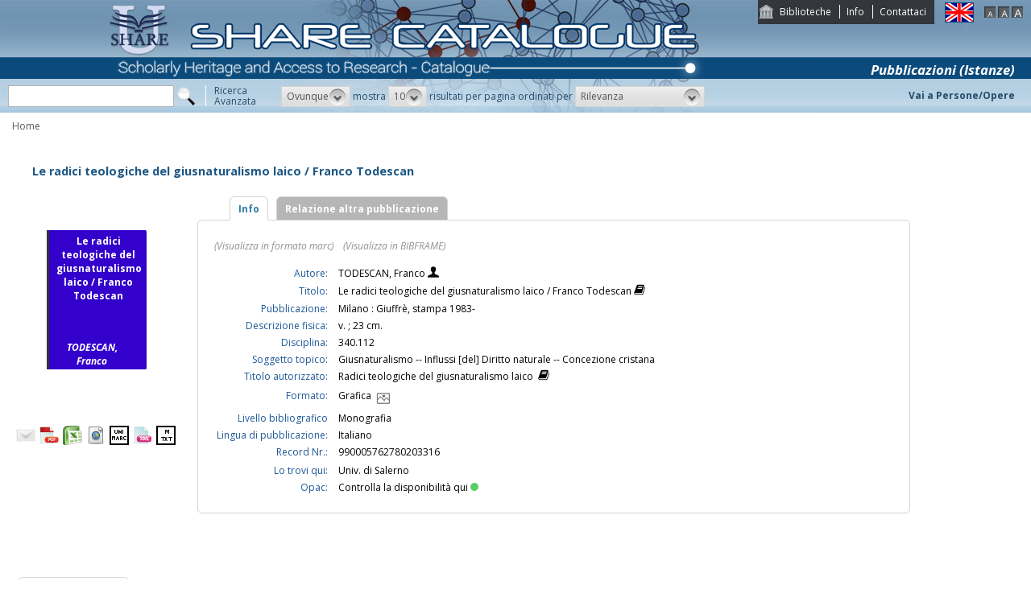

--- FILE ---
content_type: text/html;charset=UTF-8
request_url: https://catalogo.share-cat.unina.it/sharecat/resource?uri=UNISA990005762780203316&v=l
body_size: 21126
content:
<!DOCTYPE html PUBLIC "-//W3C//DTD XHTML 1.1//EN" "http://www.w3.org/TR/xhtml11/DTD/xhtml11.dtd">
<html xmlns="http://www.w3.org/1999/xhtml" xml:lang="it">
	<head>
		<title> Le  radici teologiche del giusnaturalismo laico / Franco Todescan </title>
			<meta name="description" content="" />
			<meta name="keywords" content="" />
			<meta http-equiv="Content-Type" content="text/html; charset=utf-8" />
<meta http-equiv="Content-Style-Type" content="text/css" />    
<meta name="Content-Type" content="text/html; charset=utf-8" />
<meta name="author" content="" />
<meta name="copyright" content="" />
<meta http-equiv="X-UA-Compatible" content="IE=8" />
<link rel="Shortcut icon" href="favicon.ico" type="image/x-icon" />
<link rel="stylesheet" type="text/css" href="style/style.css" />
<link rel="stylesheet" type="text/css" href="style/customer.css" />
<link rel="stylesheet" type="text/css" href="style/jquery.autocomplete.css" ></link>
<link href="style/xtree.css" rel="stylesheet" type="text/css" />


<script src="js/jquery.min.js" type="text/javascript"></script>

<script src="js/functions.js" type="text/javascript" charset="utf-8"></script>
<script src="js/oseegenius.js" type="text/javascript" charset="utf-8"></script>
<script type="text/javascript" src="js/xtree.js"></script>
<!-- jQuery UI select menu -->
<script type="text/javascript" src="js/jquery-ui/jquery.ui.core.js"></script>
<script type="text/javascript" src="js/jquery-ui/jquery.ui.widget.js"></script>
<script type="text/javascript" src="js/jquery-ui/jquery.ui.position.js"></script>

<script type="text/javascript" src="js/jquery-ui/jquery.ui.selectmenu.js"></script>
<script type="text/javascript" src="js/jquery-ui/jquery.ui.button.js"></script>
<script type="text/javascript" src="js/jquery.autocomplete.js"></script>
<script type="text/javascript" src="js/jquery.prettyPhoto.js"></script>
<link type="text/css" href="js/jquery-ui/css/jquery.ui.theme.css" rel="stylesheet" />
<link type="text/css" href="js/jquery-ui/css/jquery.ui.selectmenu.css" rel="stylesheet" />
<link href="style/prettyPhoto.css" rel="stylesheet" type="text/css" />

<link type="text/css" href="style/bootstrap-osee.css" rel="stylesheet"/>
<link href="style/styleInfoBook.css" rel="stylesheet" type="text/css" />


<script type="text/javascript" charset="utf-8">
	$(document).ready(function(){
		$("[rel^='prettyPhoto']").prettyPhoto({social_tools: false, deeplinking:false});
	});
</script>	
<script>		
function share(url, id)
{
	var t =url+"https"+"://"+"catalogo.share-cat.unina.it:443/sharecat/resource?uri="+id;
	var newWindow = window.open(t, '_new');
	newWindow.focus();
	return false;
}
</script>

	</head>
	<body class="     normal
">
		<p class="hide"><a href="#main">Vai al contenuto principale della pagina</a></p>
		<!-- START layout (struttura fluida a tutto schermo - larghezza min. 960px) -->
		<div id="layout">
			<!-- START header -->
			<div id="header">		
				<div id="topmenu">
	<ul>
					<li class="first"><a href="universities" title="Biblioteche">Biblioteche</a></li>
				<li><a href="info.vm" title="Info">Info</a></li>					<li class="last"><a href="mailto:sharecat@unina.it" title="Contattaci">Contattaci</a></li>
			</ul>
</div>
<div id="languages">
<a href="javascript:l10n('en')" title="English"><img src="img/flag_en.png" width="34" height="23" alt="English" /></a></div>
<div id="fontsizer">
	<a href="javascript:void(0)" onclick="changeFontSize('normal')" title="Visualizza caratteri piccoli"><img src="img/fontsizer-small.jpg" width="14" height="14" alt="" /></a>
	<a href="javascript:void(0)" onclick="changeFontSize('medium')" title="Visualizza caratteri normali"><img src="img/fontsizer-normal.jpg" width="14" height="14" alt="" /></a>
	<a href="javascript:void(0)" onclick="changeFontSize('large')" title="Visualizza caratteri grandi"><img src="img/fontsizer-big.jpg" width="14" height="14" alt="" /></a>
</div>
<div id="topmenu2">
	<ul>
												<!-- <li class="last"><a href="browse?t=1" title="Ricerca per indici">Ricerca per indici</a></li> -->
						</ul>
</div>
<div class="onBandBanner">
	<b>Pubblicazioni (Istanze)</b>
</div>


	<div id="banner" >
		<a href="home" title="Home"><img class="logo" src="img/logoScritta.png"  ></a>		
	</div>


<div class="search header-text">
	<form name="searchForm" method="get" action="search">
	<fieldset>
		<input type="text" class="search-field" id="q" name="q" size="25" autocomplete="off"/>      
		<input type="hidden" id="v" name="v" value="l"/>
		<input type="image" src="img/icon-search-submit.png" />
		<a href="advanced?a=reset" title="Ricerca avanzata" class="link-advanced header-text">Ricerca<br/>Avanzata</a>
	
					
				<select id="h" name="h"  onchange="javascript:requery(this.name,this.value)">
							<option value="any_bc" >Ovunque</option>
        					<option value="title_bc" >Titolo</option>
        					<option value="author_bc" >Nome</option>
        					<option value="sub_bc" >Soggetto</option>
        	        </select>
        <span>mostra</span>
		
				         <select id="s" name="s"  onchange="javascript:requery(this.name,this.value)">
							<option  value="5" >5</option>				<option  value="10"  selected >10</option>				<option  value="25" >25</option>				<option  value="50" >50</option>    	</select>
   
		<span>risultati per pagina ordinati per</span>
        
				<select id="o" name="o" onchange="javascript:requery(this.name,this.value)">
							<option value="score" >Rilevanza</option>
							<option value="title" >Titolo</option>
							<option value="author" >Autore</option>
							<option value="year" >Anno di pubblicazione</option>
							<option value="id" >Record Nr.</option>
			        </select>
      </fieldset>
    </form>
	<script>
		var acType = $("#h").val();
		var a = $('#q').autocomplete({ 
			serviceUrl:'suggest',
			minChars:2, 
			maxHeight:500,
			width:300,
			zIndex: 9999,
			deferRequestBy: 0, 
			noCache: false, 
			onSelect: function(value, data){ reSubmitSearch(); }
		});
	</script></div>
<div>
    <a href="clusters" title="Vai a Persone/Opere " class="linkToWorks header-text">Vai a Persone/Opere </a>
</div>
<div id="breadcrumbs">
			<div style="margin-left: 15px; margin-top: 8px;"> 	
		 			<a title="Home" href="home" style="text-decoration:none">Home</a>
 	</div>
</div>
 			</div>
			<!-- END header -->
			<!-- START container -->
			<div id="container">	
				<!-- START colMain1 (colonna principale - pagina a 1 colonna) -->
				<div id="colMain1"> <div id="resource-details">
		<script>
	$.ajax({
				url: 'cover?isbn=$ident&size=M',
				success: function(response) 
				{
					if (response != null && $.trim(response) != "")
					{
						var output = '<img class="cover-big" src="'+response+'" width="180" height="210" class="cover"/>';
						$("#copert").html(output);
					} else 
					{
																								var output = '<div class="cover-big dummy_big_cover bg0">' +
					                       '<div class="inner">' +
				                           '<span class="dc_big_title">Le  radici teologiche del giusnaturalismo laico \/ Franco Todescan</span>' +
										   '<span class="dc_big_author">TODESCAN, Franco</span>' + 										'</div></div>';
					$("#copert").html(output);
					}
				},
				error: function()
				{
																				var output = '<div class="cover-big dummy_big_cover bg5">' +
					                       '<div class="inner">' +
				                           '<span class="dc_big_title">Le  radici teologiche del giusnaturalismo laico \/ Franco Todescan</span>' +
										   '<span class="dc_big_author">TODESCAN, Franco</span>' + 										'</div></div>';
					$("#copert").html(output);
				}
			});
</script>

<!-- book title -->
<div class="container">
<div class="row">
	<div id="infoBook">
		<h1>Le  radici teologiche del giusnaturalismo laico / Franco Todescan</h1>
	</div>
</div>


<div class="row">
	
	<!-- book cover -->
	<div class="col-md-3"> 
		<br>
		<br>
        <div id="copert">
        </div>
		<div class="spacer2"></div>
			<div div style="margin-top:40px;">
					<span style="float:left; margin-right:5px;"><a rel="prettyPhoto" href="/sharecat/email;jsessionid=CE2B08675B5983780160FB9D30E0839D?resourceId=UNISA990005762780203316&iframe=true&height=440&width=420" title="Invia tramite E-Mail"><img src="/sharecat/img/email.png;jsessionid=CE2B08675B5983780160FB9D30E0839D"></a></span>
				<!-- <span style="float:left; margin-right:5px;"><a href="export?target=refworks&id=UNISA990005762780203316" target="_new" title="Esporta su Refworks"><img src="/sharecat/img/refworks.gif;jsessionid=CE2B08675B5983780160FB9D30E0839D" height="24" width="24"></a></span>
		<span style="float:left;margin-right:5px;"><a href="download?format=zotero&id=UNISA990005762780203316" title="Esporta in Zotero"><img src="img/export-zotero.jpg" height="24"></a></span>
		<span style="float:left;margin-right:5px;"><a href="download?format=endnote&id=UNISA990005762780203316" title="Esporta in EndNote"><img src="img/export-endnote.png" height="24" width="24"></a></span> -->
		<span style="float:left; margin-right:5px;"><a href="download?format=pdf&id=UNISA990005762780203316" title="Esporta in PDF"><img src="img/export-pdf-detail.png" height="24" width="24"></a></span>
		<span style="float:left; margin-right:5px;"><a href="download?format=xls&id=UNISA990005762780203316" title="Esporta in Excel"><img src="img/export-excel-detail.png" height="24" width="24"></a></span>	
		<span style="float:left; margin-right:5px;"><a href="download?format=html&id=UNISA990005762780203316" title="Esporta in HTML"><img src="img/export-html-detail.png" height="24" width="24"></a></span>			
		<span style="float:left; margin-right:5px;"><a href="download?format=m21&id=UNISA990005762780203316" title="Esporta in marc (binario)"><img src="img/export-unimarc-detail.png" height="24" width="24"></a></span>
		<span style="float:left; margin-right:5px;"><a href="download?format=mxml&id=UNISA990005762780203316" title="Esporta in MARC XML "><img src="img/export-xml-detail.png" height="24" width="24"></a></span>
		<span style="float:left;"><a href="download?format=tmarc&id=UNISA990005762780203316" title="Esporta in MARC (testo)"><img src="img/export-txt-detail.png" height="24" width="24"></a></span>
				    			</div>	</div>
	
	<!-- book details -->
	
	<div class="col-md-9" id="colTab">

		
<div id="infoBook">

	
	
	
<script>	
$(document).ready(function() {
    $(".tabs-menu a").click(function(event) {
        event.preventDefault();
        $(this).parent().addClass("current");
        $(this).parent().siblings().removeClass("current");
        var tab = $(this).attr("href");
		console.log(tab);
        $(".tab-content").not(tab).css("display", "none");
        $(tab).fadeIn();
    });
});

$(document).ready(function() {	
	//if user asks rdf perspective
	if(window.location.href.indexOf("v=rdf") !== -1) {	
    	$.ajax({
            type: "GET",
            url: "rdf?record_id=UNISA990005762780203316&on_video=t",
    		data:"",
    		success: function(result)
    			{
    				$( "#rdf_div" ).append("<div>" + result.rdf + "</div>");							
    			}
        });
	}
});
</script>
				





	

	
	
	<div id="tabs-container">
    <ul class="tabs-menu noStyleList">
        <li class="current"><a href="#tab-1">Info</a></li>
							<li><a href="#tab-3">Relazione altra pubblicazione</a></li>
						            </ul>
    <div class="tab">
        <div id="tab-1" class="tab-content">
       				
    			
		
	
	    						    			<span class="perspective">
					<a  href="javascript:manipulateQueryString('v','m21')" >(Visualizza in formato marc)</a>
					&nbsp;&nbsp; <a href="javascript:manipulateQueryString('v','rdf')" >(Visualizza in BIBFRAME)</a>	
				</span></br></br>
							
		
					<!--<tr>
	<td rowspan="100" width="4%" valign="top"><img src="cover?url=${imgUrl}&isbn=${isbn}&size=M" height="180" width="120" class="cover"/></div></td>
	<td rowspan="100" width="2%">&nbsp;</div></td>
</tr> -->

<table>


	    

	<tr>
		<td class="alignRight lineAdjust">Autore:</td>
		<td class="alignLeft">
			<a class='blue' href='search?h=def&q=*:*&f=author_1xx_7xx_search:"TODESCAN%2C+Franco"'> TODESCAN, Franco </a> 
							<a href='searchNames?n_cluster_id=175027' title="Visualizza persona"><img class="iconImage" src="img/bustostor.png"  alt="Visualizza persona"></a>
					</td>	

<tr>
    <td class="alignRight">Titolo:</td>
    <td class="alignLeft">
    	Le  radici teologiche del giusnaturalismo laico / Franco Todescan 
    	    		<a style="vertical-align:top" href="searchTitles?t_cluster_id=579169" title="Visualizza opera"><img src="img/books.png" alt="Visualizza cluster" class="iconImage"></a>
    	    </td>
</tr>

							<tr>
				<td class="alignRight"> Pubblicazione:</td> 
				<td class="alignLeft">Milano : Giuffr&egrave;, stampa 1983-</td>
			</tr>
			


		
						<tr>
				<td class="alignRight"> Descrizione fisica:</td> 
				<td class="alignLeft">v. ; 23 cm.</td>
			</tr>
			
		
	
					
						<tr>
			<td class="alignRight"> Disciplina:</td> 
					
												<td class="alignLeft"><a href='search?q=*:*&f=dewey:"340.112"'>340.112</a></td>
			</tr>
			
		

						<tr>
				<td class="alignRight"> Soggetto topico:</td> 
								<td class="alignLeft"><a href='search?q=*:*&f=topical_subject:"Giusnaturalismo+--+Influssi+%5Bdel%5D+Diritto+naturale+--+Concezione+cristana"'>Giusnaturalismo -- Influssi [del] Diritto naturale -- Concezione cristana</a></td>
			</tr>
												

		
		
	
	
		

				
				




																																																		

	
		
			

		
	
							
	

				
		<tr>
    	<td class="alignRight">Titolo autorizzato:</td> 
    			<td class="alignLeft">Radici teologiche del giusnaturalismo laico &nbsp;<a style="vertical-align:top" href="searchTitles?t_cluster_id=579169" title="Visualizza opera"><img src="img/books.png" class="iconImage" alt="Visualizza cluster"></a></td>
	</tr>		


				


	

		

<tr></tr>


	
	<tr>
		<td class="alignRight">Formato:</td>
		<td class="alignLeft">Grafica <img src="img/format/rgrafbi.png" width="24" height="24" alt="" class="format" /></td>
	</tr>

    		<tr>
			<td class="alignRight">Livello bibliografico</td>
			<td class="alignLeft">Monografia</td>	
		</tr>
	 
						<tr>
				<td class="alignRight"> Lingua di pubblicazione:</td> 					
				<td class="alignLeft">Italiano</td>
			</tr>
			

    		<tr>
			<td class="alignRight">Record Nr.:</td> <td class="alignLeft">990005762780203316</td>
		</tr>
	 


<tr></tr>

	    		<tr>
			<td class="alignRight">Lo trovi qui:</td> <td class="alignLeft">Univ. di Salerno</td>
		</tr>
	 
	



				




<tr>
    <td class="alignRight">Opac:</td>	
        <td class="alignLeft"><a href='https://ariel.unisa.it/primo-explore/search?query=any,contains,990005762780203316&tab=local&search_scope=39USA_INST&vid=39USA_V1&offset=0' target="_blank">Controlla la disponibilità qui<div class="circle"></div></a></td>
</tr>
</table>

				
		
		</div>
				
		            <div id="tab-3" class="tab-content">    
									 
							
				<span class="attrField">Comprende:</span> 
																					<span  data-id="990005762790203316"  class="attrValue marginBot">1.: Il  problema della secolarizzazione nel pensiero di Ugo Grozio</span>
			
							            </div>
								
		
				
			
    </div>
</div>
	
	
	
  	
</div>	

	</div> 
</div> <script>
$(document).ready(function() {	
    $("span[data-id]").each(function(i, e) {		
    	var dataId = $(e).attr("data-id");
    	var label = $(e).html();		
    	$.ajax({
    		url: 'resource?uri=UNISA'+dataId,
    		success: function(response) 
    		{
    			$(e).html('<a href="resource?uri=UNISA'+dataId+'"><div class="vividBlue">'+label+'</div></a>')
    		}
    	});				
    });	
});

</script>

<!-- Next / previous button -->


<div class="spacer2"></div>
			<div id="mlt" style="padding-top: 170px; margin-top: -170px;"></div>
<!-- <a name="mlt" style="display:none;">more like this</a>-->
<div class="containerTab">
	<div class="tabsmenu">
    	<ul>
    		<li class="active"><a>Documenti simili</a></li>
        </ul>
      </div>
	  <div class="results">
		<table class="infoBookDataTable" width="100%" cellpadding="0" cellspacing="0">
			<tbody>
								 <tr>
					<td>
						<strong>
															<a href="resource?uri=UNIPARTHENOPE000027910&v=l">Diritto e generazioni future : problemi giuridici della responsabilit&agrave; intergenerazionale / Raffaele Bifulco</a>
													</strong>
						<br />
						    						 <a href='search?h=def&f=author_1xx_7xx_search:"Bifulco%2C+Raffaele"'>Bifulco, Raffaele</a>
    										</td>		
            	</tr>
							 <tr>
					<td>
						<strong>
															<a href="resource?uri=UNIPARTHENOPE000004315&v=l">Il positivismo giuridico : lezioni di filosofia del diritto / Norberto Bobbio ; raccolte dal dott. Nello Morra</a>
													</strong>
						<br />
						    						 <a href='search?h=def&f=author_1xx_7xx_search:"Bobbio%2C+Norberto"'>Bobbio, Norberto</a>
    										</td>		
            	</tr>
							 <tr>
					<td>
						<strong>
															<a href="resource?uri=UNISA990001135920203316&v=l">Giusnaturalismo e diritto europeo : human rights e grundrechte / Alberto Donati</a>
													</strong>
						<br />
						    						 <a href='search?h=def&f=author_1xx_7xx_search:"DONATI%2C+Alberto"'>DONATI, Alberto</a>
    										</td>		
            	</tr>
							 <tr>
					<td>
						<strong>
															<a href="resource?uri=UNISA990003696160203316&v=l">Oltre il positivismo giuridico : in onore di Angelo Falzea / Sirena Pietro</a>
													</strong>
						<br />
						    						 <a href='search?h=def&f=author_1xx_7xx_search:"SIRENA%2C+Pietro"'>SIRENA, Pietro</a>
    										</td>		
            	</tr>
							 <tr>
					<td>
						<strong>
															<a href="resource?uri=UNINA990005937050403321&v=l">Stato e societ&agrave; degli stati / Giorgio Del Vecchio</a>
													</strong>
						<br />
						    						 <a href='search?h=def&f=author_1xx_7xx_search:"Del+Vecchio%2C+Giorgio+%3C1878-1970%3E"'>Del Vecchio, Giorgio <1878-1970></a>
    										</td>		
            	</tr>
			            </tbody>	
		</table>	
   		       <div id="navigatore">		
    				            		            		            		            			            			            			            			                        <span class="navigation-result"><strong>1 - 10</b> di <b>816 risultati trovati</strong></span>
            									            			            			            			            				            					<span class="current-page-number">1</span>
            				            			            				            					<a style="cursor:pointer;" onclick="javascript:mlt('p','2')">2</a>			
            				            			            				            					<a style="cursor:pointer;" onclick="javascript:mlt('p','3')">3</a>			
            				            			            				            					<a style="cursor:pointer;" onclick="javascript:mlt('p','4')">4</a>			
            				            			            				            					<a style="cursor:pointer;" onclick="javascript:mlt('p','5')">5</a>			
            				            			            				            					<a style="cursor:pointer;" onclick="javascript:mlt('p','6')">6</a>			
            				            			            				            					<a style="cursor:pointer;" onclick="javascript:mlt('p','7')">7</a>			
            				            			            				            					<a style="cursor:pointer;" onclick="javascript:mlt('p','8')">8</a>			
            				            			            				            					<a style="cursor:pointer;" onclick="javascript:mlt('p','9')">9</a>			
            				            			            				            					<a style="cursor:pointer;" onclick="javascript:mlt('p','10')">10</a>			
            				            			            				            					<a style="cursor:pointer;" onclick="javascript:mlt('p','11')">11</a>			
            				            			            				            					<a style="cursor:pointer;" onclick="javascript:mlt('p','12')">12</a>			
            				            			            				            					<a style="cursor:pointer;" onclick="javascript:mlt('p','13')">13</a>			
            				            			            			 ...
            			            			    						<a style="cursor:pointer;" onclick="javascript:mlt('p','2')">&gt;</a>
            			            									                			<a style="cursor:pointer;" onclick="javascript:mlt('p','82')">&gt;&gt;</a>
            			            		            	</div>	
	</div>	
</div>	
<link href="/sharecat/style/workspace.css;jsessionid=CE2B08675B5983780160FB9D30E0839D" rel="stylesheet" type="text/css" />
 </div>
<br/>
<br/>	</div>
				<!-- END colMain1 -->
				<div class="clear"></div>
			</div>
			<!-- END container -->
			<!-- START footer -->
            <div id="footer">
				<!-- <a href="#" title="">Credits e informazioni</a> -->
powered by <a href="https://www.atcult.it" target="_new">@Cult </a>
 Rome, Italy.
            </div>
			<!-- END footer -->
		</div>
		<!-- END layout -->
	</body>
</html>